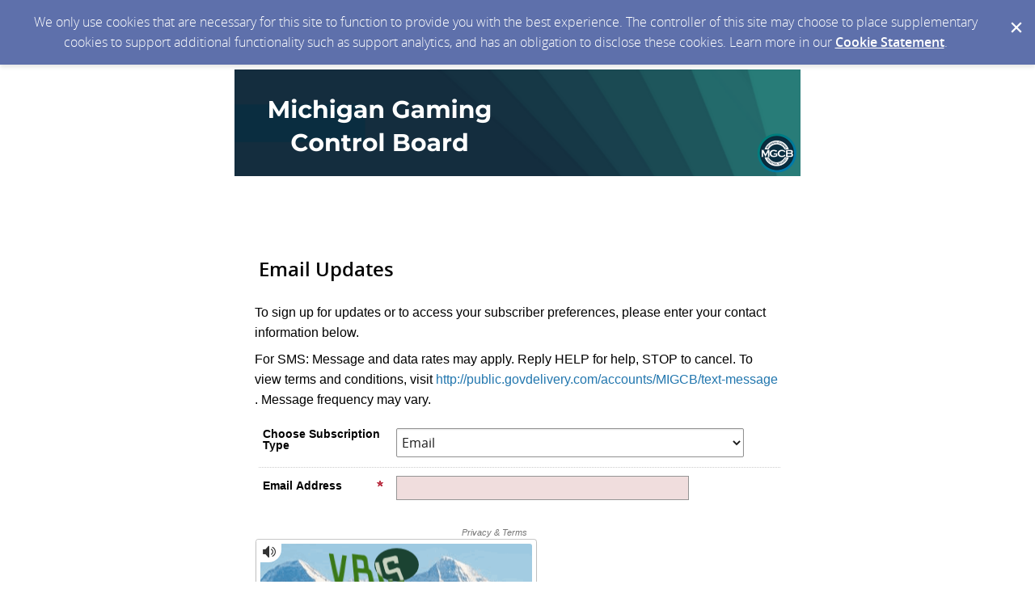

--- FILE ---
content_type: text/html; charset=utf-8
request_url: https://public.govdelivery.com/accounts/MIGCB/subscriber/new
body_size: 3293
content:
<!DOCTYPE html>
<html lang='en'>
<head>
<title>Michigan Gaming Control Board</title>
<meta content='text/html; charset=UTF-8' http-equiv='Content-Type' />
<meta content='width=device-width, initial-scale=1.0, user-scalable=yes' name='viewport' />
<link href='https://www.michigan.gov/favicon.ico' rel='shortcut icon' />
<meta name="csrf-param" content="authenticity_token" />
<meta name="csrf-token" content="XQTSjRYsEolvaaEt+MKdEFQ9tXaJWfatRFn/SS0mTK4frAwjhOXyEkIEjgd+FurYo8fntcD8vcN0iHGyzy1ETw==" />
<link rel="stylesheet" media="screen" href="https://content.govdelivery.com/assets/subscriber-dd0f7ed22f27c2331fabc141fdcfdcedc785de95a5ec61accaa0180d2471bd01.css" />
<link rel="stylesheet" media="screen" href="https://public.govdelivery.com/accounts/MIGCB/style.css?v=1592839890" />

<!--[if lte IE 7]>
<link rel="stylesheet" media="screen" href="https://content.govdelivery.com/assets/image_fallbacks-0ab15ac95b3fe32e1fb237ec36a36981807c9fbd95db17517def8901a3a9bbbe.css" />
<![endif]-->
<script src="https://content.govdelivery.com/assets/Subscriber-130adf59fd88f4175bb1e29567082bf2676f6118c2dd71e6db7d9bf42ffe347e.js"></script>

<script src="https://content.govdelivery.com/assets/controller_manifests/AccountSubscribers-b8198baf88b7e94003b2afcdca69a0d72f0b2d30dd91fc188ccf64d75c43aebe.js"></script>

</head>
<body id='sub'>
<div id='page_margins'>
<main id='page'>

<div class='qs_banner'>
<a href='https://www.michigan.gov/mgcb' rel='noopener noreferrer' target='_blank'>
<img alt='MGCB govDelivery banner graphic' src='/system/images/98990/original/MGCB%20GovDelivery%20Header.png?1716569319' />
</a>
</div>

<div id='col3'>
<p class='name'>

</p>


<form action="/accounts/MIGCB/subscriber/qualify" accept-charset="UTF-8" method="post"><input name="utf8" type="hidden" value="&#x2713;" /><input type="hidden" name="authenticity_token" value="Gu7b0kwtu501LNdiwEdzyNA8XSutjTgQUE7f/q9+ZltYRgV83uRbBhhB+EhGkwQAJ8YP6OQoc35gn1EFTXVuug==" />

<fieldset id='quick_subscribe_new'>
<legend>
<h1>
Email Updates
</h1>
</legend>
<div id='quick_subscribe_new_instructions'>
<p>To sign up for updates or to access your subscriber preferences, please enter your contact information below.</p>
<p><span>For SMS: Message and data rates may apply. Reply HELP for help, STOP to cancel. To view terms and conditions, visit <a id="text_terms_page_url" href="http://public.govdelivery.com/accounts/MIGCB/text-message">http://public.govdelivery.com/accounts/MIGCB/text-message</a></span><span> </span><span>. Message frequency may vary.</span></p>
</div>
<ol class='form'>
<li>
<label for="subscription_type">Choose Subscription Type</label>
<div class='input_group'>
<select name="subscription_type" id="subscription_type"><option value="email">Email</option>
<option value="phone">SMS/Text Message</option></select>
</div>

</li>
<li class='wireless_fields' style='display: none'>
<label for="phone"><img class="required" alt="" aria-hidden="true" src="https://content.govdelivery.com/images/required.gif" />Wireless Number</label>
<div class='input_group'>
<select name="country_code_display" id="country_code_display" disabled="disabled" aria-label="Country code"><option value="1 (US)">1 (US)</option>
<option value="1">1</option></select>
<input type="hidden" name="country_code" id="country_code" value="1" title="Country code" />

<input type="tel" name="phone" id="phone" value="" class="medium wireless_text_field" title="Provide your full phone number without country code or characters such as a dash or space. e.g 5555550123" onInvalid="setCustomValidity(&#39;Provide your full phone number without country code or characters such as a dash or space. e.g 5555550123&#39;)" pattern="[0-9]{10}" onInput="if (validity.patternMismatch) { setCustomValidity(&#39;Provide your full phone number without country code or characters such as a dash or space. e.g 5555550123&#39;); } else { setCustomValidity(&#39;&#39;); }" disabled="disabled" placeholder="e.g. 4165551212" />
</div>

</li>
<li class='email_fields' style='display: block'>
<label for="email"><img class="required" alt="" aria-hidden="true" src="https://content.govdelivery.com/images/required.gif" />Email Address</label>
<input type="email" name="email" id="email" value="" class="long email_text_field" aria-describedby="errorExplanation" required="required" />

</li>
</ol>
<span aria-hidden='aria-hidden' style='display: none'>
<label for="name"><img class="required" alt="" aria-hidden="true" src="https://content.govdelivery.com/images/required.gif" />Name</label>
<input type="text" name="name" id="name" value="" aria-disabled="true" autocomplete="off" />
</span>

<div class='mtcaptcha-info'>
<input type="hidden" name="mtcaptcha_info" id="mtcaptcha_info" />
</div>
<div class='mtcaptcha'></div>
<div class='button_panel'>
<input type="submit" name="commit" value="Submit" aria-label="Sign up with email or SMS" data-disable-with="Submit" /><input type="button" value="Cancel" class="js_only cancel_button" />
</div>
</fieldset>
</form>

<script type='text/javascript'>
  //<![CDATA[
    new GD.views.AccountSubscribersNew({
      facebookAppId: 188927694463050,
      facebookAPIVersion: "v16.0",
      facebookLoginURL: "/accounts/MIGCB/facebook_subscriber/login",
      wirelessEnabled: true,
      facebookEnabled: false,
      permissions: "email",
      errors: ""
    }).init();
  //]]>
</script>
<script type='text/javascript'>
  //<![CDATA[
    var jsloadedCallback = mtcaptchaCallbacks.jsloadedCallback;
    var renderedCallback = mtcaptchaCallbacks.renderedCallback;
    var verifiedCallback = mtcaptchaCallbacks.verifiedCallback;
    var verifyexpiredCallback = mtcaptchaCallbacks.verifyexpiredCallback;
    var mtcaptchaConfig = {"sitekey":"MTPublic-0I4pIzisA","lang":"en","jsloaded-callback":"jsloadedCallback","rendered-callback":"renderedCallback","verified-callback":"verifiedCallback","verifyexpired-callback":"verifyexpiredCallback","loadAnimation":"false","lowFrictionInvisible":"true"};
    (function(){
       var mt_service = document.createElement('script');
       mt_service.async = true;
       mt_service.src = 'https://service.mtcaptcha.com/mtcv1/client/mtcaptcha.min.js';
       (document.getElementsByTagName('head')[0] || document.getElementsByTagName('body')[0]).appendChild(mt_service);
       var mt_service2 = document.createElement('script');
       mt_service2.async = true;
       mt_service2.src = 'https://service2.mtcaptcha.com/mtcv1/client/mtcaptcha2.min.js';
       (document.getElementsByTagName('head')[0] || document.getElementsByTagName('body')[0]).appendChild(mt_service2);
     }) ();
  //]]>
</script>


</div>
</main>
<footer id='footer'>
<p>Your contact information is used to deliver requested updates or to access your subscriber preferences.</p>
<hr />
<a id="privacy_policy" target="_blank" rel="noopener noreferrer" href="https://support.granicus.com/s/article/Granicus-LLC-SubscriberPrivacy-Statement">Privacy Policy</a> | <a id="cookie_statement" target="_blank" rel="noopener noreferrer" href="https://support.granicus.com/s/article/Granicus-LLC-Subscriber-Cookie-Statement">Cookie Statement</a> | <a id="help" target="_blank" rel="noopener noreferrer" href="https://subscriberhelp.granicus.com/">Help</a>

</footer>
</div>
<script type='text/javascript'>
  //<![CDATA[
    new GD.views.LayoutsAccountsSubscribers({
      GDPRCookiePolicy: {
        message: "We only use cookies that are necessary for this site to function to provide you with the best experience. The controller of this site may choose to place supplementary cookies to support additional functionality such as support analytics, and has an obligation to disclose these cookies. Learn more in our \u003ca href=\"https://support.granicus.com/s/article/Granicus-LLC-Subscriber-Cookie-Statement\" target=\"_blank\" rel=\"noopener noreferrer\"\u003eCookie Statement\u003c/a\u003e.\n",
        prefix: "MIGCB_production"
      }
    }).init();
    new GD.ui.SubscriberButtonPanel({
      navigate_confirm_text: "Are you sure you want to navigate away from this page?",
      close_confirm_text: "Are you sure you want to close this page?",
      logout_path: "https://public.govdelivery.com/accounts/MIGCB/subscriber/session/destroy",
      change_to_wireless_confirm_text: "You are about to change your email address to a phone number. You may be missing out on valuable information because not all alerts are sent to phones. Do you want to continue?"
    }).init();
    function closeFlash(node) {
      var nextFocus = GD.ui.tools.getNextFocus(node)[0];
      nextFocus?nextFocus.focus():false;
      $(node.closest('.flash')).hide({effect: 'slide', direction: 'left', easing: 'swing', duration: '2000'});
    }
  //]]>
</script>
</body>
</html>
